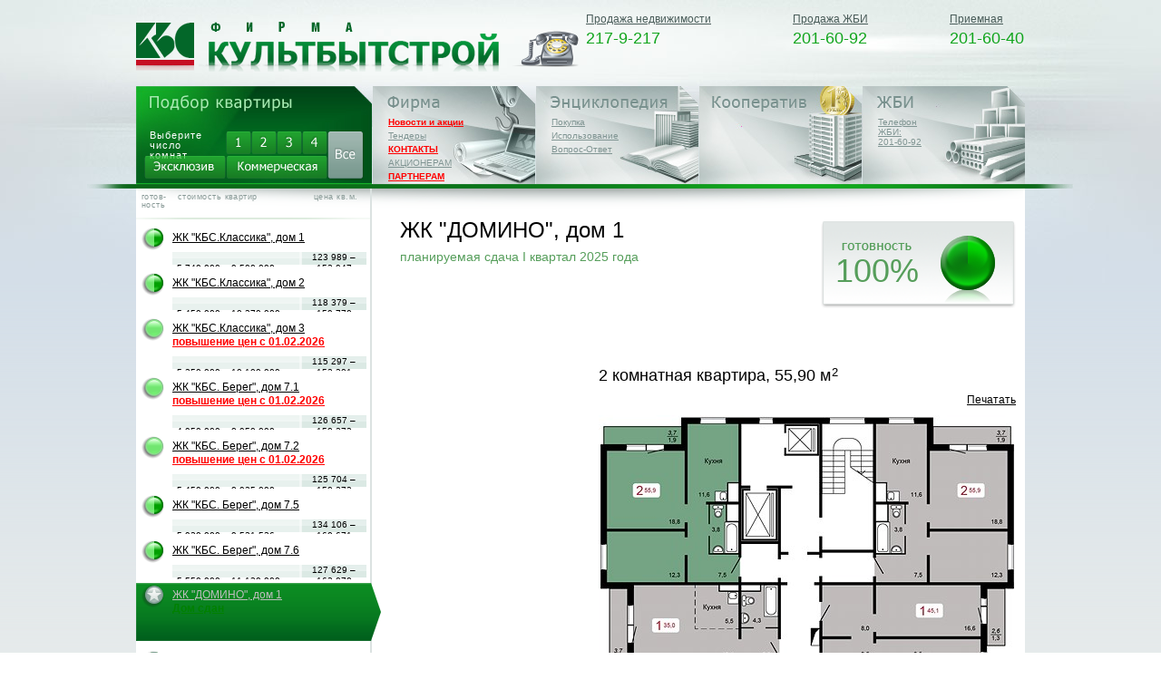

--- FILE ---
content_type: text/html; charset=utf-8
request_url: https://www.firmakbs.ru/krasnoyarsk/domino-str-1/plans/01221705590/
body_size: 24313
content:


<!DOCTYPE html PUBLIC "-//W3C//DTD XHTML 1.0 Transitional//EN" "http://www.w3.org/TR/xhtml1/DTD/xhtml1-transitional.dtd">
<html xmlns="http://www.w3.org/1999/xhtml">
<head>
	<meta http-equiv="Content-Type" content="text/html; charset=utf-8" />
	
	
	<title>2 комнатная квартира, 55,9 кв.м. | Фирма &laquo;Культбытстрой&raquo;</title>

	<link href="/favicon.ico" type="image/x-icon" rel="shortcut icon" />

	<link href="/css/slimbox2.css" rel="stylesheet" type="text/css" />
	<link href="/css/editor.css" rel="stylesheet" type="text/css" />
	<link href="/css/content.css" rel="stylesheet" type="text/css" />
	<link href="/css/inner.css" rel="stylesheet" type="text/css" />
	<!--[if lt IE 9]><link href="/css/ie.css" rel="stylesheet" type="text/css" /><![endif]-->
	<!--[if IE 7]><link href="/css/ie7.css" rel="stylesheet" type="text/css" /><![endif]-->
	<!--[if lt IE 7]><link href="/css/ie6.css" rel="stylesheet" type="text/css" /><![endif]-->

	<script type="text/javascript" src="/js/jquery.min.js"></script>
	<script type="text/javascript" src="/js/jquery-ui.min.js"></script>
	<script type="text/javascript" src="/js/jquery-validate.min.js"></script>
	<script type="text/javascript" src="/js/jquery-blockui.js"></script>
	<script type="text/javascript" src="/js/localization/messages_ru-validate.js"></script>
	<script type="text/javascript" src="/js/slimbox2.js"></script>
	<script type="text/javascript" src="/js/swfobject.js"></script>
	<script type="text/javascript" src="/js/general.js"></script>
	
	<style id="ctl00_cphHead_CssStyle" type="text/css"></style>

</head>

<body>
	<form name="aspnetForm" method="post" action="./default.aspx" id="aspnetForm">
<div>
<input type="hidden" name="__EVENTTARGET" id="__EVENTTARGET" value="" />
<input type="hidden" name="__EVENTARGUMENT" id="__EVENTARGUMENT" value="" />
<input type="hidden" name="_VIEWSTATE" id="_VIEWSTATE" value="381667f9-5902-4502-9363-09222c6b8ed8" />
<input type="hidden" name="__VIEWSTATE" id="__VIEWSTATE" value="" />
</div>

<script type="text/javascript">
//<![CDATA[
var theForm = document.forms['aspnetForm'];
if (!theForm) {
    theForm = document.aspnetForm;
}
function __doPostBack(eventTarget, eventArgument) {
    if (!theForm.onsubmit || (theForm.onsubmit() != false)) {
        theForm.__EVENTTARGET.value = eventTarget;
        theForm.__EVENTARGUMENT.value = eventArgument;
        theForm.submit();
    }
}
//]]>
</script>


<div>

	<input type="hidden" name="__EVENTVALIDATION" id="__EVENTVALIDATION" value="/wEdAAivVXD1oYELeveMr0vHCmYP83gkpeo9k5Q5z5YQDr6AHC66zJCOTMLIAVJBLr9+6qcrtE/WnzceNyuJPHqAyRDy4+W2XhtdV9dQPcsmlWer/EzrMAd8/45W7WYCRysOKoua6YVgQGaPuMBBMl1OC/cGQoIFtf2GFbh1exDPyxmVDLa6X4yH4Ma3XKRtj+pt3VYWo3kHHIA3FBgA/f9qT/DS" />
</div>
		<div id="wrp">
			<div id="header">
				<h1 class="name-alias">Кульбытстрой. Кбс. Красноярск.</h1>
				<a id="logo" href="/"><img alt="Главная" title="Главная" src="/imgs/main/kbs-logo.png" width="400" height="56" /></a>

				<span id="hd3" class="no-print"><img alt="" src="/imgs/main/telephone.png" width="78" height="41" /><a  href="/kbs/contacts/">Продажа недвижимости</a><span class="op-phone">217-9-217<br></span></span>
				<span id="hd3" class="no-print"><a  href="/beton/">Продажа ЖБИ</a><span class="op-phone">201-60-92</span></span>
				<span id="hd3" class="no-print"><a  href="/kbs/contacts/">Приемная</a><span class="op-phone">201-60-40</span></span>	
			</div> <!--header-->
			
			<div id="mainmenu" class="no-print">
				<div id="flatitem" class="act">
					<h4><a href="/"><img alt="Подбор квартиры" src="/imgs/main/hact-flatitem.png" width="158" height="19" /></a></h4>
					<p id="fltxt">Выберите число комнат</p>
					<p id="fltsnms">	
					<a id="ctl00_lbRoomsCount1" href="javascript:__doPostBack(&#39;ctl00$lbRoomsCount1&#39;,&#39;&#39;)"><img src="/imgs/main/flt1-divact.png" id="ctl00_imgRoomsCount1" alt="1" width="32" height="29" /></a>
					<a id="ctl00_lbRoomsCount2" href="javascript:__doPostBack(&#39;ctl00$lbRoomsCount2&#39;,&#39;&#39;)"><img src="/imgs/main/flt2-divact.png" id="ctl00_imgRoomsCount2" alt="2" width="32" height="29" /></a>
					<a id="ctl00_lbRoomsCount3" href="javascript:__doPostBack(&#39;ctl00$lbRoomsCount3&#39;,&#39;&#39;)"><img src="/imgs/main/flt3-divact.png" id="ctl00_imgRoomsCount3" alt="3" width="32" height="29" /></a>
					<a id="ctl00_lbRoomsCount4" href="javascript:__doPostBack(&#39;ctl00$lbRoomsCount4&#39;,&#39;&#39;)"><img src="/imgs/main/flt4-divact.png" id="ctl00_imgRoomsCount4" alt="4" width="32" height="29" /></a>
					</p>
					<p id="fltsexcom">
					<a id="ctl00_lbRoomsCount5" href="javascript:__doPostBack(&#39;ctl00$lbRoomsCount5&#39;,&#39;&#39;)"><img src="/imgs/main/fltex-divact.png" id="ctl00_imgRoomsCount5" alt="Эксклюзив" width="94" height="29" /></a>
					<a id="ctl00_lbRoomsCountOffice" class="flbcom" href="javascript:__doPostBack(&#39;ctl00$lbRoomsCountOffice&#39;,&#39;&#39;)"><img src="/imgs/main/fltcom-divact.png" id="ctl00_imgRoomsCountOffice" class="comimg" alt="Коммерческая" width="115" height="29" /></a>
					</p>
					<p id="fltsall">
					<a id="ctl00_lbRoomsCountAll" href="javascript:__doPostBack(&#39;ctl00$lbRoomsCountAll&#39;,&#39;&#39;)"><img src="/imgs/main/fltall-divact-sel.png" id="ctl00_imgRoomsCountAll" alt="Все" width="43" height="56" /></a>
					</p>
				</div>

				
				
				<div id="firmitem" class="">
					<h4><a href="/kbs/"><img alt="Фирма" src="/imgs/main/h-firmitem.png" width="60" height="18" /></a></h4>
					
					<ul>
						
								<li><a href='/news/'><font color="red"><b>Новости и акции</b></font></a></li>
							
								<li><a href='/kbs/konkyrs/'>Тендеры</a></li>
							
								<li><a href='/kbs/contacts/'><font color="red"><b>КОНТАКТЫ</b></font></a></li>
							
								<li><a href='/kbs/akcioneram-744047/'>АКЦИОНЕРАМ</a></li>
							
								<li><a href='/kbs/partneram-918989/'><font color="red"><b>ПАРТНЕРАМ</b></font></a></li>
							
					</ul>
				</div>
				
				
	
				<div id="enclitem" class="">
					<h4><a href="/docs/"><img alt="Энциклопедия" src="/imgs/main/h-enclitem.png" width="131" height="18" /></a></h4>
					<ul>
						
								<li><a href='/docs/buy/'>Покупка</a></li>
							
								<li><a href='/docs/using/'>Использование</a></li>
							
								<li><a href='/docs/questions/'>Вопрос-Ответ</a></li>
							
					</ul>

					
				</div>
				
				

				<div id="coopitem" class="">		
					<h4><a href="/kbs-dom/"><img alt="Кооператив" src="/imgs/main/h-coopitem.png" width="104" height="18" /></a></h4>
					
					<ul>
						
					</ul>
				</div>
				
				
	
				<div id="zhbitem" class="">
					<h4><a href="/beton/"><img alt="ЖБИ" src="/imgs/main/h-zhbitem.png" width="42" height="18" /></a></h4>
					<ul>
						
								<li><a href='/beton/tel/'>Телефон <br>ЖБИ:<br>201-60-92</b></font></a></li>
							
					</ul>
				</div>
			</div> <!--mainmenu-->
			
			<div id="gbar" class="no-print"></div>
			
			<div id="middle">
				
	

<div id="clwr1">



<div id="flatscol" class="no-print roomscount-1">
	<div id="flclhead">
		<span id="flclready">готов&shy;ность</span>
		<span id="flclroompr">стоимость  квартир</span>
		<span id="flclmetpr">цена кв.м.</span>
	</div>
	
	

	<ul>
		
				

	<li id="1208057-build-string" class="build-string ">
		<div class="hsign">
			<img src="/imgs/main/znak-sm-50.png" width="25" height="25" />
			
		</div>
		<div class="hinf">
			<p><a id="1208057-build-name" href="/krasnoyarsk/kalinina-5-str-1/" class="build-hover"> ЖК "КБС.Классика", дом 1</a></p>
			<p class="flpr">
				<span class="cost">5 740 000 &#150; 9 500 000</span>
				<span class="flpr">123 989 &#150; 153 947</span>
			</p>
		</div>
	</li>


			
				

	<li id="1209901-build-string" class="build-string ">
		<div class="hsign">
			<img src="/imgs/main/znak-sm-50.png" width="25" height="25" />
			
		</div>
		<div class="hinf">
			<p><a id="1209901-build-name" href="/krasnoyarsk/kalinina-5-str-2/" class="build-hover"> ЖК "КБС.Классика", дом 2</a></p>
			<p class="flpr">
				<span class="cost">5 450 000 &#150; 10 370 000</span>
				<span class="flpr">118 379 &#150; 159 770</span>
			</p>
		</div>
	</li>


			
				

	<li id="1328132-build-string" class="build-string ">
		<div class="hsign">
			<img src="/imgs/main/znak-sm-0.png" width="25" height="25" />
			
		</div>
		<div class="hinf">
			<p><a id="1328132-build-name" href="/krasnoyarsk/kalinina-5-str-3/" class="build-hover"> ЖК "КБС.Классика", дом 3<br><font color="red"><b>повышение цен с 01.02.2026</b></font> </a></p>
			<p class="flpr">
				<span class="cost">5 250 000 &#150; 10 100 000</span>
				<span class="flpr">115 297 &#150; 152 381</span>
			</p>
		</div>
	</li>


			
				

	<li id="1334693-build-string" class="build-string ">
		<div class="hsign">
			<img src="/imgs/main/znak-sm-0.png" width="25" height="25" />
			
		</div>
		<div class="hinf">
			<p><a id="1334693-build-name" href="/krasnoyarsk/pribojjnaja-7-str-1/" class="build-hover">ЖК "КБС. Берег", дом 7.1<br><font color="red"><b>повышение цен с 01.02.2026</b></font> </a></p>
			<p class="flpr">
				<span class="cost">4 950 000 &#150; 8 950 000</span>
				<span class="flpr">126 657 &#150; 158 273</span>
			</p>
		</div>
	</li>


			
				

	<li id="1334698-build-string" class="build-string ">
		<div class="hsign">
			<img src="/imgs/main/znak-sm-0.png" width="25" height="25" />
			
		</div>
		<div class="hinf">
			<p><a id="1334698-build-name" href="/krasnoyarsk/pribojjnaja-7-str-2/" class="build-hover">ЖК "КБС. Берег", дом 7.2<br><font color="red"><b>повышение цен с 01.02.2026</b></font> </a></p>
			<p class="flpr">
				<span class="cost">5 450 000 &#150; 8 925 000</span>
				<span class="flpr">125 704 &#150; 158 273</span>
			</p>
		</div>
	</li>


			
				

	<li id="1264164-build-string" class="build-string ">
		<div class="hsign">
			<img src="/imgs/main/znak-sm-50.png" width="25" height="25" />
			
		</div>
		<div class="hinf">
			<p><a id="1264164-build-name" href="/krasnoyarsk/pribojjnaja-7-str-5/" class="build-hover">ЖК "КБС. Берег", дом 7.5 </a></p>
			<p class="flpr">
				<span class="cost">5 930 000 &#150; 9 521 526</span>
				<span class="flpr">134 106 &#150; 160 671</span>
			</p>
		</div>
	</li>


			
				

	<li id="1271810-build-string" class="build-string ">
		<div class="hsign">
			<img src="/imgs/main/znak-sm-50.png" width="25" height="25" />
			
		</div>
		<div class="hinf">
			<p><a id="1271810-build-name" href="/krasnoyarsk/pribojjnaja-7-str-6/" class="build-hover">ЖК "КБС. Берег", дом 7.6</a></p>
			<p class="flpr">
				<span class="cost">5 550 000 &#150; 11 130 000</span>
				<span class="flpr">127 629 &#150; 163 070</span>
			</p>
		</div>
	</li>


			
				


	<li id="997125-build-string" class="build-string disab act">
		<div class="hsign">
			<img src="/imgs/main/znak-sm-inact-100.png" width="25" height="25" />
			
		</div>
		<div class="hinf">
			<p><a id="997125-build-name" href="/krasnoyarsk/domino-str-1/" class="build-hover">ЖК "ДОМИНО", дом 1<br><font color="green"><b>Дом сдан</b></font></a></p>
		</div>
	</li>

			
				


	<li id="997130-build-string" class="build-string disab ">
		<div class="hsign">
			<img src="/imgs/main/znak-sm-inact-100.png" width="25" height="25" />
			
		</div>
		<div class="hinf">
			<p><a id="997130-build-name" href="/krasnoyarsk/domino-str-2/" class="build-hover">ЖК "ДОМИНО", дом 2 <br><font color="green"><b>Дом сдан</b></font></a></p>
		</div>
	</li>

			
				


	<li id="933030-build-string" class="build-string disab ">
		<div class="hsign">
			<img src="/imgs/main/znak-sm-inact-100.png" width="25" height="25" />
			
		</div>
		<div class="hinf">
			<p><a id="933030-build-name" href="/krasnoyarsk/zh/d-4-(stroenie-1)-bereg/" class="build-hover">ЖК "КБС. Берег", дом 4.1<br><font color="green"><b>Дом сдан</b></font></a></p>
		</div>
	</li>

			
				


	<li id="932035-build-string" class="build-string disab ">
		<div class="hsign">
			<img src="/imgs/main/znak-sm-inact-100.png" width="25" height="25" />
			
		</div>
		<div class="hinf">
			<p><a id="932035-build-name" href="/krasnoyarsk/zh/d-4-(stroenie-2)-bereg/" class="build-hover">ЖК "КБС. Берег", дом 4.2<br><font color="green"><b>Дом сдан</b></font></a></p>
		</div>
	</li>

			
				


	<li id="1097335-build-string" class="build-string disab ">
		<div class="hsign">
			<img src="/imgs/main/znak-sm-inact-100.png" width="25" height="25" />
			
		</div>
		<div class="hinf">
			<p><a id="1097335-build-name" href="/krasnoyarsk/zh/d-3-(stroenie-1)-bereg-5/" class="build-hover">ЖК "КБС. Берег", дом 5.1<br><font color="green"><b>Дом сдан</b></font></a></p>
		</div>
	</li>

			
				


	<li id="1097340-build-string" class="build-string disab ">
		<div class="hsign">
			<img src="/imgs/main/znak-sm-inact-100.png" width="25" height="25" />
			
		</div>
		<div class="hinf">
			<p><a id="1097340-build-name" href="/krasnoyarsk/zh/d-3-(stroenie-2)-bereg-5/" class="build-hover">ЖК "КБС. Берег", дом 5.2<br><font color="green"><b>Дом сдан</b></font></a></p>
		</div>
	</li>

			
				


	<li id="1097345-build-string" class="build-string disab ">
		<div class="hsign">
			<img src="/imgs/main/znak-sm-inact-100.png" width="25" height="25" />
			
		</div>
		<div class="hinf">
			<p><a id="1097345-build-name" href="/krasnoyarsk/zh/d-3-(stroenie-3)-bereg-5/" class="build-hover">ЖК "КБС. Берег", дом 5.3<br><font color="green"><b>Дом сдан</b></font></a></p>
		</div>
	</li>

			
				


	<li id="962515-build-string" class="build-string disab ">
		<div class="hsign">
			<img src="/imgs/main/znak-sm-inact-100.png" width="25" height="25" />
			
		</div>
		<div class="hinf">
			<p><a id="962515-build-name" href="/krasnoyarsk/michurinskijj-2-stroenie-1/" class="build-hover">ЖК "Мичурино", дом 2.1<br><font color="green"><b>Дом сдан</b></font></a></p>
		</div>
	</li>

			
				


	<li id="1011325-build-string" class="build-string disab ">
		<div class="hsign">
			<img src="/imgs/main/znak-sm-inact-100.png" width="25" height="25" />
			
		</div>
		<div class="hinf">
			<p><a id="1011325-build-name" href="/krasnoyarsk/michurinskijj-2-str-4/" class="build-hover">ЖК "Мичурино", дом 2.4  <br><font color="green"><b>Дом сдан</b></font></a></p>
		</div>
	</li>

			
				


	<li id="1011773-build-string" class="build-string disab ">
		<div class="hsign">
			<img src="/imgs/main/znak-sm-inact-100.png" width="25" height="25" />
			
		</div>
		<div class="hinf">
			<p><a id="1011773-build-name" href="/krasnoyarsk/michurinskijj-2-str-5/" class="build-hover">ЖК "Мичурино", дом 2.5  <br><font color="green"><b>Дом сдан</b></font></a></p>
		</div>
	</li>

			
				


	<li id="1072606-build-string" class="build-string disab ">
		<div class="hsign">
			<img src="/imgs/main/znak-sm-inact-100.png" width="25" height="25" />
			
		</div>
		<div class="hinf">
			<p><a id="1072606-build-name" href="/krasnoyarsk/michurinskijj-2-str-6/" class="build-hover">ЖК "Мичурино", дом 2.6<br><font color="green"><b>Дом сдан</b></font></a></p>
		</div>
	</li>

			
				


	<li id="1068538-build-string" class="build-string disab ">
		<div class="hsign">
			<img src="/imgs/main/znak-sm-inact-100.png" width="25" height="25" />
			
		</div>
		<div class="hinf">
			<p><a id="1068538-build-name" href="/krasnoyarsk/michurinskijj-2-str-7/" class="build-hover">ЖК "Мичурино", дом 2.7<br><font color="green"><b>Дом сдан</b></font></a></p>
		</div>
	</li>

			
	</ul>

	<div class="price-lbl">Прайс за <span id="ctl01_ctl00_lPriceDate">23 января 2026</span> г.<br />
		Предложений: 704
	</div>

</div> <!--flatscol-->


<div id="content">

	

<div id="househead">
	

	
		<p class="bget">
			
		</p>

		<h2>ЖК "ДОМИНО", дом 1</h2>
		<p class="bget">
			планируемая сдача I квартал 2025 года
		</p>

		
	
	<div id="rdin" class="no-print">
		<p><img alt="готовность" src="/imgs/main/ready.gif" width="77" height="8" /></p><p class="bnum">100%</p>
		<img class="rdimg" alt="" src="/imgs/main/rdiagramm-100.png" width="60" height="74" />
	</div>
</div>
	
	<div class="colwrp">
		

<script type="text/javascript">
	$(document).ready(function() {
		$("#hsfls").accordion({ active: '.act', autoHeight: false });
	});
</script>

<div id="housecol">
	
	
	
	
				
	<div id="hsfeat">
		

		<ul>
			
		</ul>
	</div> 
				
	
				
	
			
</div> 
		
		
		
		<div class="flatinf no-print">

			<h3 class="flat-name">2 комнатная квартира, 55,90 м<sup>2</sup></h3>

			<div class="print-btn-div"><a id="print-btn" href="/krasnoyarsk/domino-str-1/plans/01221705590/print.aspx">Печатать</a></div>

			<div class="viewcont">
				<a href="/media/01221705590-998012.jpg" rel="lightbox" ><img class="plan" alt="План квартиры" src="/media/01221705590-998016.jpg" /></a>
				<a class="vcplus" href="/media/01221705590-998012.jpg" rel="lightbox"><img alt="+" src="/imgs/main/viewplus.png" width="13" height="13" title="Увеличить" /></a>
			</div>
			



			<div class="tcol">
				<div class="flats-list">
					<div class="flat-place-hdr">Квартиры в наличии</div>
					<div class="flpl-list-hdr">
						<span class="flpl-c">№ кв.</span>
						<span class="flpl-c">подъезд</span>
						<span class="flpl-c">этаж</span>
						<span class="flpl-c">за м<sup>2</sup></span>
						<span class="flpl-c flpl-c-price">цена</span>
					</div>

					<ul class="flpl-list">

						
        
					</ul>
				</div>

			</div>
			
			<img class="tcol" alt="План дома" src="/media/ent-1-997863.jpg" />
			
			<div class="cb"></div>

			<div class="print-pdf-div"><iframe id="print-frame"></iframe></div>
		</div> <!-- flatinf -->
		
		<div class="flatinf widthhide">
		
			<h3>2 комнатная квартира, 55,90 м<sup>2</sup></h3>
				
			<div class="colwrp">
				<img class="plan" alt="План квартиры" id="prplfl" src="/media/01221705590-998012.jpg" />
				<img class="tcol" alt="План дома" id="prplhs" src="/media/ent-1-997858.jpg" />
			</div>

			<div class="tcol">
				<div class="flats-list">
					
				</div>
			
			</div>

		</div> <!-- flatinf -->
			
	</div> 
</div>

<div class="cb" class="no-print"></div>
</div> <!--clwr1-->

	
	<!-- Yandex.Metrika counter -->
	<div style="display:none;"><script type="text/javascript">
	(function(w, c) {
	    (w[c] = w[c] || []).push(function() {
	        try {
	            w.yaCounter2956759 = new Ya.Metrika({id:2956759,
	                    clickmap:true,
	                    trackLinks:true,
	                    accurateTrackBounce:true});
	        }
	        catch(e) { }
	
	
	    });
	})(window, 'yandex_metrika_callbacks');
	</script></div>
	<script src="//mc.yandex.ru/metrika/watch.js" type="text/javascript" defer="defer"></script>
	<noscript><div><img src="//mc.yandex.ru/watch/2956759" style="position:absolute; left:-9999px;" alt="" /></div></noscript>
	<!-- /Yandex.Metrika counter -->

	<!-- Google Analytics counter -->

	<script type="text/javascript">
	  var _gaq = _gaq || [];
  	_gaq.push(['_setAccount', 'UA-307107-13']);
	  _gaq.push(['_trackPageview']);

	  (function() {
  	  var ga = document.createElement('script'); ga.type = 'text/javascript'; ga.async = true;
    	ga.src = ('https:' == document.location.protocol ? 'https://ssl' : 'http://www') + '.google-analytics.com/ga.js';
	    var s = document.getElementsByTagName('script')[0]; s.parentNode.insertBefore(ga, s);
  	})();
	</script> 
	<!-- /Google Analytics counter -->

			</div> <!-- middle -->
			<div class="psh no-print"></div>
		</div> <!-- wrp -->
		
		<div id="footer" class="no-print">
			<div id="firmaddr">
				<p>Отделы продаж</p>
				<p>Главный офис&nbsp;&mdash; ул. Мусоргского, 18</p>
			</div>

			<div id="commlinks">
				<p>e-mail: <span id="ctl00_ewOfficeMail"></span></p>
				<p>тел.: (391)&nbsp;217-9-217<br />
					<span class="mr30">(391)&nbsp;201-60-92</span><br />
					<span class="mr30">(391)&nbsp;201-60-40</span>
				</p>
			</div>
			<div id="footerinfo">
				<p>
				Обращаем ваше внимание на то, что вся размещенная информация носит исключительно
				информационный характер и ни при<br> каких условиях не является публичной офертой,
				определяемой положениями ГК РФ, не содержит точного и полного описания<br> и 
				характеристик объекта и может быть изменена. Для получения подробной информации
				о наличии и стоимости объектов,<br> пожалуйста, обращайтесь к специалистам отдела продаж.<br>
				АО &#171;ФИРМА &#171;КУЛЬТБЫТСТРОЙ&#187; все права защищены
				
			</div>
<!--			<div id="cpright">
				<p>АО &#171;ФИРМА &#171;КУЛЬТБЫТСТРОЙ&#187;<br />
					все права защищены<br />
					
				</p>
				<p>Разработка сайта &#151; <a href="http://www.dela.ru/">МГ&#160;&#171;Дела&#187;</a></p>
			</div>
-->
		</div> <!--footer-->
		
		<div id="footer-print" class="no-screen">
			<h3>Отделы продаж</h3>
			<p>Главный офис&nbsp;&mdash; ул. Мусоргского, 18.<br />
				тел.: (391)&nbsp;217-9-217,&nbsp;201-60-92,<br />201-60-40.<br />
				e-mail: <span id="ctl00_ewOfficeMailPrint"></span></p>
		</div>

		<div id="loading-progress"><img src="/imgs/main/loading.gif" alt="loading..." /></div>
	

<script type="text/javascript">
//<![CDATA[
eval(unescape('%72%65%3D%2F%5C%2A%61%74%5C%2A%2F%3B%64%6F%63%75%6D%65%6E%74%2E%67%65%74%45%6C%65%6D%65%6E%74%42%79%49%64%28%27%63%74%6C%30%30%5F%65%77%4F%66%66%69%63%65%4D%61%69%6C%27%29%2E%69%6E%6E%65%72%48%54%4D%4C%20%3D%20%27%3C%61%20%68%72%65%66%3D%22%6D%61%27%2B%27%69%6C%74%6F%3A%27%2B%27%66%69%72%6D%61%6B%62%73%2A%61%74%2A%6D%61%69%6C%2E%72%75%27%2E%72%65%70%6C%61%63%65%28%72%65%2C%20%27%40%27%29%2B%27%22%20%3E%27%2B%27%66%69%72%6D%61%6B%62%73%2A%61%74%2A%6D%61%69%6C%2E%72%75%27%2E%72%65%70%6C%61%63%65%28%72%65%2C%20%27%40%27%29%2B%27%3C%2F%61%3E%27%3B'));eval(unescape('%72%65%3D%2F%5C%2A%61%74%5C%2A%2F%3B%64%6F%63%75%6D%65%6E%74%2E%67%65%74%45%6C%65%6D%65%6E%74%42%79%49%64%28%27%63%74%6C%30%30%5F%65%77%4F%66%66%69%63%65%4D%61%69%6C%50%72%69%6E%74%27%29%2E%69%6E%6E%65%72%48%54%4D%4C%20%3D%20%27%3C%61%20%68%72%65%66%3D%22%6D%61%27%2B%27%69%6C%74%6F%3A%27%2B%27%66%69%72%6D%61%6B%62%73%2A%61%74%2A%6D%61%69%6C%2E%72%75%27%2E%72%65%70%6C%61%63%65%28%72%65%2C%20%27%40%27%29%2B%27%22%20%3E%27%2B%27%66%69%72%6D%61%6B%62%73%2A%61%74%2A%6D%61%69%6C%2E%72%75%27%2E%72%65%70%6C%61%63%65%28%72%65%2C%20%27%40%27%29%2B%27%3C%2F%61%3E%27%3B'));//]]>
</script>
</form>
</body>
</html>

--- FILE ---
content_type: text/css
request_url: https://www.firmakbs.ru/css/editor.css
body_size: 2548
content:
/* дефалтные стили для редактора */

body { font-family:Tahoma,sans-serif; font-size:9.5pt; }
h1, h2, h3 { }
h1 { font-size:16pt; }
h2 { font-size: 13pt; margin-top:20px; margin-bottom:8px; }
h3 { font-size: 12pt; margin-top:18px; margin-bottom:6px; font-weight: bold; }
h4 { font-size: 10pt; margin-top:15px; margin-bottom: 5px; }

img {border:none 0px;}

a:link {text-decoration:underline;}
a:visited {text-decoration:underline;}
a:active {text-decoration:underline;}
a:hover {text-decoration:none;}

a img {border:none;}

p {margin-top:4px; margin-bottom:8px; line-height:1.25em; text-align:left; }
ul, ol {margin-top:2px; margin-bottom:6px; margin-left: 0; text-align:justify; padding-left: 20px;}
li {margin-top: 3px; margin-bottom: 6px;}

i, em {font-weight: bold; font-style: normal;}
b, strong {font-weight: bold; font-style: normal;}
cite {font-family:"Times New Roman", Times, serif; font-size:11pt; letter-spacing:1px;}

.cb {clear:both;}

img.imgAlignLeft  {float:left;  margin-right:16px; margin-top:6px;}
img.imgAlignRight {float:right; margin-left:16px;  margin-top:6px;}
img.imgAlignCenter {margin-left: auto; margin-right: auto; margin-top:12px; margin-bottom:12px;}

div.imgAlignLeft   {float:left;  margin-right:16px; margin-top:6px;  margin-bottom:2px;  text-align:center!important; border:none; font-size:7pt; color:#888888;}
div.imgAlignRight  {float:right; margin-left:16px;  margin-top:6px;  margin-bottom:2px;  text-align:center!important; border:none; font-size:7pt; color:#888888;}
div.imgAlignCenter {margin-left: auto; margin-right: auto; display:block; width:100% !important; margin-top:16px;   margin-bottom:16px; text-align:center; border:none; font-size:7pt; color:#888888;}

div.imgAlignLeft   img.imgAlignLeft    {float:none;  margin:0; margin-bottom:3px;}
div.imgAlignRight  img.imgAlignRight   {float:none;  margin:0; margin-bottom:3px;}
div.imgAlignCenter img.imgAlignCenter  {float:none;  margin:0; margin-bottom:4px;}

li.zip {list-style-image:url('/imgs/main/ico-zip.gif');}
li.rtf {list-style-image:url('/imgs/main/ico-rtf.gif');}
li.xls {list-style-image:url('/imgs/main/ico-xls.gif');}
li.pdf {list-style-image:url('/imgs/main/ico-pdf2.gif');}

.newsSign {text-align:right; font-size:8pt;}
.fontSmall { font-size: 80%; }
.fontBig { font-size: 120%; }
.newsIntro { font-weight: bold; }

/* форум */

.deleted {border:solid 1px #000000; background-color:#e0e0e0; text-decoration: line-through;}
.moderator {color:#008000;}

--- FILE ---
content_type: text/css
request_url: https://www.firmakbs.ru/css/content.css
body_size: 761
content:
a {color:#000;}

.ajax__validatorcallout_popup_table { width: 200px; z-index: 50; }
.ajax__validatorcallout_error_message_cell { color: Black; }
.ajax__validatorcallout { z-index: 100; }
.ajax__validatorcallout_icon_cell, .ajax__validatorcallout_error_message_cell, .ajax__validatorcallout_close_button_cell { background-color: LemonChiffon !important; }
.ajax__calendar_prev, .ajax__calendar_next { z-index: 100; }

.error { color: Red; }


/* цитата */

div.cite { padding:3px 3px 3px 7px;}

div.cite div {margin:2px 2px 2px 0px; padding:3px 3px 3px 5px; border:solid 1px #c0c0c0; font-size:90%; color:#604c02; background-color:#f3f3f3; line-height: normal}

div.cite span.nick {font-weight:bold;}
div.cite span.date {font-size:8pt;}


--- FILE ---
content_type: text/css
request_url: https://www.firmakbs.ru/css/inner.css
body_size: 31571
content:
html, body, div, h1, h2, h3, h4, h5, h6, p {
	border: 0;
	padding: 0;
}

html, body, div {
	margin: 0;
}

table, caption, tr, th, td, tbody, tfoot, thead {
	border: 0;
	font-size: 100%;
	margin: 0;
	outline: 0;
	padding: 0;
}

table {
	border-collapse: collapse;
	border-spacing: 0;
}

a {
	color: #000;
}
a:link, a:visited, a:active {
}
a:hover {
}

img {
	border: none;
}

sup {
font-size:0.7em;
margin-left:0.1em;
vertical-align:top;
}

.colwrp {overflow:hidden;}
.tcol {display:block;float:left;}
.cnln {line-height:200%;}
.nmb {margin-bottom:0 !important}
.mr30 {margin-left:30px;}
.bget {color:#569e5b; font-size:1.2em;}
.smget {color:#098b3b; font-size:0.9em;}
.smgt {color:#738482; font-size:0.8em;}
.fleft { float: left; }
.fright { float: right; }
.cb {clear:both;}
.dgr {font-size:0.8em;vertical-align:text-top;}
.acnt {font-size:1.5em;}
.widthhide {width:1px;height:1px;}
h1.name-alias {	display: none; }
.coopc {color:#e2005a}


html {
overflow-y:scroll;
}

html, body, form, #wrp {
border:0;
color:#000;
height:100%;
width:100%;
}

body {
background-color:#fff;
background-image:url(/imgs/main/basebackg.png);
background-repeat:repeat-x;
font-family: Tahoma, Arial, Sans-Serif;
font-size:0.75em;
position:relative;
}

/*Контейнер для страницы (без подвала)*/
#wrp {
background-image:url(/imgs/main/topbackgr.jpg);
background-position:top center;
background-repeat:no-repeat;
}

form > #wrp {height:auto; min-height:100%;}

/*Основыне блоки*/
#header, #mainmenu, #middle, #footer {
margin:0 auto;
width: 980px;
}

/*Заголовок*/
#header {
height:55px;
overflow:hidden;
padding-top:24px;
}

/*Ссылки в заголовке*/
#header a, #hd3 {
color:#495c59;
display:block;
float:left;
margin:0 0 0 8px;
padding:20px 0 0 70px;
position:relative;
}

#hd3 a {
display: block;
float: none;
margin: 0 0 4px 0;
padding: 0;
}


/*Первая ссылка в заголовке*/
#header a.f {
margin:0 0 0 28px;
}

/*Изображения в ссылках заголовка*/
#header a img, #hd3 img {
left:0;
position:absolute;
top:0;
}

/*Изображение во второй ссылке*/
#header a#hd2 img {
top:4px;
}

/*Третья ссылка*/
#header #hd3 {
padding:0 0 0 82px;
color: #11a51d;
top: -10px;
}

#header #hd3.coopc {color:#e2005a}

/*Изображение в третьей ссылке*/
#header #hd3 img {
left: -2px;
top:20px;
}

#header .op-phone {
  font-size: 1.5em;
}

/*Логотип*/
#header a#logo {
height:56px;
margin:0;
padding:0;
width:406px;
}

/*Главное меню*/
#mainmenu {
color:#809593;
margin:16px auto 0 auto;
overflow:hidden;
}

/*Ссылки в главном меню*/
#mainmenu a {
color:#809593;
}

/*Элементы меню*/
#flatitem, #firmitem, #enclitem, #coopitem, #zhbitem {
background-position:100% 0;
background-repeat:no-repeat;
font-size:0.8em;
float:left;
height:108px;
margin:0 1px 0 0;
width:179px;
}

#mainmenu div.act, #mainmenu div.act a {
color:#fff;
}

#firmitem {background-image:url(/imgs/main/firmitem.jpg)}
#firmitem.act {background-image:url(/imgs/main/firmitemact.jpg)}
#enclitem {background-image:url(/imgs/main/enclitem.jpg)}
#enclitem.act {background-image:url(/imgs/main/enclitemact.jpg)}
#coopitem {background-image:url(/imgs/main/coopitem.jpg)}
#coopitem.act {background-image:url(/imgs/main/coopitemact.jpg)}
#zhbitem {background-image:url(/imgs/main/zhbitem.jpg);margin:0;}
#zhbitem.act {background-image:url(/imgs/main/zhbitemact.jpg);}

/*Заголовки элементов меню*/
#mainmenu h4 {
color:#79918e;
font-size:1.8em;
font-weight:normal;
letter-spacing:1px;
margin:10px 0 0 14px;
}

#mainmenu ul, #mainmenu li  {
list-style:none;
margin:0;
padding:0;
}

/*Список ссылок в меню*/
#mainmenu ul {
margin:6px 0 0 17px;
}

#mainmenu p.ultxt {
margin:6px 0 0 14px;
}

#mainmenu #coopitem.act p.ultxt {
color:#fff;
}

#mainmenu li {
margin:4px 0;
}


/*Блок "Выбрать квартиру"*/
#flatitem {
background-image:url(/imgs/main/flatitem.jpg);
color:#95d19f;
position:relative;
width:260px;
}

#flatitem.act {
background-image:url(/imgs/main/flatitemact.jpg);
}

#flatitem h4 {
color:#95D19F;
padding:0;
}

#flatitem a {
color:#95d19f;
text-decoration:none;
}

/*Текст "выберите"*/
#fltxt {
color:#809693;
font-size:1.1em;
height:29px;
left:15px;
line-height:1.1em;
letter-spacing:1px;
position:absolute;
top:45px;
width:80px;
}

#flatitem.act #fltxt {
color:#fff;
}

/*контейнер для кнопок 1-2-3-4*/
#fltsnms {
left:97px;
position:absolute;
top:45px;
width:116px;
}

/*Кнопка 1-2-3-4*/
#fltsnms a, #fltsnms .selector-active {
height:29px;
margin:0 -7px 0 0;
padding:0;
display:inline-block;
width:32px;
}

/*Кнопки коммерческая эксклюзив*/
#fltsexcom {
left:7px;
position:absolute;
top:72px;
width:224px;
}

#fltsexcom .comimg {margin-left:-6px;}

/*Конпка "все"*/
#fltsall {
left:209px;
position:absolute;
top:45px;
width:43px;
}

#gbar {
background-image:url(/imgs/main/menubarstripe.png);
background-position:center bottom;
background-repeat:no-repeat;
font-size:0;
height:5px;
margin:0 auto 0 auto;
min-width:976px;
width:100%;
}

.koop #gbar {background-image:url(/imgs/main/menubarstripe-red.png);}

/*Средний контейнер*/
#middle {
background-color:#fff;
background-image:url(/imgs/main/menubarshadow.png);
background-position:top center;
background-repeat:no-repeat;
padding:0 0 10px 0;
position:relative;
z-index:2;
}

.psh {
padding-bottom:84px;
}

#clwr1 {
background-image:url(/imgs/main/border.gif);
background-position:258px;
background-repeat:repeat-y;
}

/*Спсисок квартир*/
#flatscol {
float:left;
width:260px;
}

/*заголовок списка квартир*/
#flclhead {
background-image:url(/imgs/main/flcheadbrd.png);
background-position:0 32px;
background-repeat:no-repeat;
font-size:0.75em;
height:34px;
letter-spacing:0.05em;
line-height:1.1em;
margin:0 0 6px 0;
overflow:hidden;
}

/*ссылки в заголовке списка квартир*/
#flclhead span {
color:#899a97;
display:block;
float:left;
height:30px;
text-decoration:none;
}

/*Ссылка "готовые"*/
span#flclready {
padding:5px 0 0 6px;
width:40px;
}

/*Ссылка "цена квартир"*/
span#flclroompr {
padding:5px 0 0 0;
text-align:left;
width:142px;
}

/*Ссылка "цена кв.м"*/
span#flclmetpr {
padding:5px 0 0 8px;
width:62px;
}

/*список домов*/
#flatscol ul, #flatscol li {
list-style:none;
margin:0;
padding:0;
}

/*элементы списка домов*/
#flatscol li {
margin:0 0 4px 0;
overflow:hidden;
padding:3px 0 2px 6px;
width:254px;
}

#flatscol li.no-flats {
  background-image: url("/imgs/main/flcheadbrd.png");
  background-position: center top;
  background-repeat: no-repeat;
  color:#BEBEBE;
  font-size: 0.9em; 
  margin: 32px 0 6px 0;
  padding-left: 10px;
  padding-top:12px;
  text-align: left;
}

#flatscol li div {
float:left;
}

/*значок готвности*/
#flatscol li div.hsign img {
display:block;
}

/*дополнительный значок ("к")*/
img.sblimg {
margin:1px 0 0 1px;
}

/*информация о доме в списке*/
#flatscol li div.hinf {
line-height:1.3em;
margin:0 0 0 9px;
width:214px;
}

#flatscol li div.hinf p {text-align:left;}

/*цена квартиры и цена кв.м*/
#flatscol li p.flpr {
background-image:url(/imgs/main/spline.png);
background-repeat:no-repeat;
height:14px;
line-height:100%;
margin:4px 0 0 0;
width:214px;
}

#flatscol.roomscount1  li p.flpr{
background-image:url(/imgs/main/spline1.png);
}
#flatscol.roomscount2 li p.flpr {
background-image:url(/imgs/main/spline2.png);
}
#flatscol.roomscount3 li p.flpr {
background-image:url(/imgs/main/spline3.png);
}
#flatscol.roomscount4 li p.flpr {
background-image:url(/imgs/main/spline4.png);
}

/*цена квартиры*/
#flatscol li span {
display:inline-block;
font-size:0.8em;
height:14px;
padding:0 0 0 5px;
width:135px;
}

/*цена кв.м*/
#flatscol li span.flpr {
padding:0;
text-align:center;
width:70px;
}

/*Выбранный дом*/
#flatscol li.act {
background-image:url(/imgs/main/crnthouse.png);
background-repeat:no-repeat;
height:64px;
padding-top:2px;
width:270px;
}

#flatscol li.act a {color:#fff;}

#flatscol li.act span {color:#71e670;}

/*цены для выбранного дома*/
#flatscol li.act p.flpr {
background:none;
color:#c9e0cb;
margin:4px 0 0 0;
}

/*Некативный дом*/
#flatscol li.disab a {color:#bebebe;}

/*Отметка прайса*/
.price-lbl {
background-image:url(/imgs/main/flcheadbrd.png);
background-position:top center;
background-repeat:no-repeat;
color:#bebebe;
font-size:0.9em;
margin-bottom:8px;
margin-top:16px;
padding-top:8px;
position:relative;
text-align:center;
z-index:-1;
}

/*Основной блок инофрмации*/
#content {
float:right;
margin:0 0 0 0;
width:706px;
}

/*Переключатель городов*/
#cities {
background-image:url(/imgs/main/citiesbrd.png);
background-position:center bottom;
background-repeat:no-repeat;
height:34px;
position:relative;
width:100%;
z-index:10;
}

#cities ul, #cities li {
list-style:none;
margin:0;
padding:0;
}

#cities ul {
bottom:2px;
left:19px;
overflow:hidden;
position:absolute;
}

/*Вкладка города*/
#cities li {
background-image:url(/imgs/main/city.png);
background-position:top left;
background-repeat:no-repeat;
display:block;
float:left;
font-size:1em;
height:19px;
margin:0 0 0 2px;
padding:5px 0 0 0;
text-align:center;
width:118px;
}

#cities li a {color:#8d9f9d;}
#cities li span {color:#fff;}

/*Текущий город*/
#cities li.act {
background-image:url(/imgs/main/citycrnt.png);
font-size:1.2em;
font-weight:bold;
height:21px;
padding:3px 4px 0 0;
width:123px;
}

/*Переключатель вида карты*/
#mapswitch {
	left:21px;
	position:absolute;
	top:4px;
	z-index: 10;
}

/*кнопка переключения вида*/
#mapswitch a {
background-image:url(/imgs/main/mpswgray.gif);
background-position:top left;
background-repeat:no-repeat;
color:#657e7b;
display:block;
font-size:0.8em;
height:14px;
margin:6px 0 0 0;
padding:1px 0 0 10px;
text-decoration:none;
width:118px;
}

#mapswitch a.act {
background-image:url(/imgs/main/mpswred.gif);
color:#fff;
}

/* Карта */
#map {
margin:2px 0 0 0;
padding:0;
position:relative;
z-index: 20;
}

#map-scheme {
z-index: 0;
}

img.greendot {margin-left: 8px; margin-top: 8px;}

/*Легенда карты*/
.maplegend {
border-bottom:1px solid #b4dbc8;
border-top:1px solid #b4dbc8;
color:#9b9b9b;
font-size:0.9em;
margin:8px 0 0 0;
padding:8px 0 6px 17px;
width:683px;
}


/*map legend header*/
.mpl-hdr {margin:4px 0 10px 0}

.maplegend .tcol {
  margin:0 0 10px 0;
  width:341px;
}

.maplegend img, .maplegend p {
display:block;
float:left;
margin:0 0 8px 0;
}

.maplegend img {
margin-right:12px;
}


.maplegend .sblimg {
margin:8px 0 0 0;
}

.maplegend p {
width:321px;
height:25px;
}

.maplegend img.mlg-greendot {
margin-left: 8px; 
margin-top: 6px;
}

/*Новости*/
.news-hdr {
border-bottom:1px solid #e0efe6;
color:#067620;
font-size:1.2em;
font-weight:bold;
margin-top:18px;
padding-bottom:6px;
padding-left:17px;
text-transform:uppercase;
width:683px;
}

#news-sect, #news-sect li {
list-style:none;
margin:0;
padding:0;
}

#news-sect {
overflow:hidden;
}

#news-sect li {
float:left;
margin-left:17px;
width:120px;
}

#news-sect li p {
margin:0;
text-align:left;
}

#news-sect .date {
color:#495c59;
font-size:0.85em;
font-style:italic;
margin-bottom:4px;
margin-top:8px;
}

#news-sect .nws {
color:#9b9b9b;
font-size:0.9em;
margin-top:4px;
}

/*Заголовок с названием дома*/
#househead {
margin:32px 0 58px 0;
height:106px;
position:relative;
width:100%;
}

#househead h2 {
font-size:2em;
font-weight:normal;
line-height:1.2em;
margin: 0 0 0 17px;
width:62%;
}

#househead p {
margin:6px 0 0 17px;
}

/*Индикатор готовности*/
#rdin {
background-image:url(/imgs/main/rdin.png);
background-repeat:no-repeat;
height:96px;
position:absolute;
right:10px;
top:4px;
width:215px;
}

/*"% готовности"*/
#rdin p {
color:#569e5b;
font-size:1.4em;
margin:24px 0 0 16px;
text-align:center;
width:90px;
}

/*число "% готовности"*/
#rdin p.bnum {
font-size:3em;
margin:0 0 0 16px;
}

/*"диаграмма готовности"*/
#rdin .rdimg {
position:absolute;
right:23px;
top:16px;
}

/*Колонка-меню для дома*/
#housecol {
float:left;
width:218px;
}

/*Колонка с информацией о доме*/
#houseinf {
float:right;
width:488px;
}

/*Панель квартир дома*/
#hsfls {
background-image:url(/imgs/main/hsfls-bkgr.png);
background-repeat:repeat-y;
width:204px;
}

/*Заголовки списка*/
#hsfls p {
background-image:url(/imgs/main/hsflatsitem.png);
background-repeat:no-repeat;
color:#869997;
cursor: pointer; 
cursor: hand;
font-size:1.16em;
height:25px;
line-height:1.7em;
margin:1px 0 0 0;
padding:0 0 0 15px;
position:relative;
width:189px;
z-index:3;
}

/*Выбранный заголовок*/
#hsfls p.act {
background-color:#e9ecec;
background-image:url(/imgs/main/selhsflatsitem.png);
background-repeat:no-repeat;
color:#fff;
}

/*заголовок раскрытой квартиры (серый со стрелкой вправо)*/
#hsfls div.crnt {
background-color:#e9ecec;
background-image:url(/imgs/main/crnthsflatsitem.png);
height:auto;
}

/*Заголовок параметров квартир*/
.fls-ops {
border-bottom:1px solid #ced1d0;
color:#8c9d9c;
font-size:0.85em;
margin:0 auto;
margin-top:2px;
text-align:right;
width:96%;
}

.fls-ops span {
display:inline-block;
padding-bottom:2px;
padding-right:2px;
width:44px;
}

.fls-ops .brd {
border-left:1px solid #ced1d0;
border-right:1px solid #ced1d0;
margin:0 0 0 2px;
padding:0 3px 2px 3px;
text-align:center;
width:84px;
}

/*Список квартир*/
.hsc-flats-hdr {
color:#8C9D9C;
font-size:1.2em;
line-height:100%;
margin:-2px 0 10px 3px;
}

#hsfls ul, #hsfls li {
color:#000;
font-size:0.9em;
list-style:none;
margin:0;
}

#hsfls ul {
padding:0 0 3px 0;
}

#hsfls li {
border-bottom:1px dotted #a6b4b2;
display:block;
margin:8px 0 8px 6px;
line-height:normal;
padding:0 2px 0 0;
position:relative;
text-align:right;
width:186px;
}

#hsfls li a {
background-image:url(/imgs/main/blank.gif);
display:block;
height:100%;
left:0;
padding:4px 0 0 0;
position:absolute;
text-decoration:none;
top:-4px;
width:100%;
}

#hsfls li a:hover {
border:1px dotted #000;
border-bottom:none;
background-color:#59af61;
opacity:0.2;filter:progid:DXImageTransform.Microsoft.Alpha(opacity=20);
}

#hsfls li.act a:hover {
border:0;
background-color:transparent;
}

#hsfls li span {
display:inline-block;
padding-bottom:2px;
}

#hsfls li span.dgr, #hsfls li span.qms {
color:#8b9d9c;
display:inline;
padding:0;
width:auto;
}

#hsfls li.act span.qms, #hsfls li.act span.dgr {color:#fff}

/*Кв. метры*/
#hsfls li .qm {
font-size:1.1em;
width:48px;
}

#hsfls li .qm .link {
	text-decoration: underline;
}

#hsfls li.act .qm .link {
	text-decoration: none;
}

/*м2*/
#hsfls li span.qms {font-size:0.9em;}

/*Цена*/
#hsfls li .prc {
color:#287937;
text-align:center;
width:119px;
}

/*квартир*/
#hsfls li .nfl {
width:12px
}

.flt-pht-ic {
margin: 0 0 0 3px;
vertical-align:middle;
}

#hsfls li.act {
border:none;
background-image:url(/imgs/main/selfalt.png);
background-repeat:no-repeat;
color:#fff;
height:19px;
margin:8px 0 8px 0;
padding:4px 22px 0 8px;
width:186px;
}

#hsfls li.act .prc {color:#fff;}

.btmb {
background-image:url(/imgs/main/hsfls-btmb.png);
background-repeat:no-repeat;
background-position:top;
height:4px;
position:relative;
top:-4px;
width:204px;
}

/*Значки параметров дома*/
#hsfeat {
margin:16px 0 0 0;
}

#hsfeat ul, #hsfeat li {
list-style:none;
margin:0;
padding:0;
}

#hsfeat ul {
overflow:hidden;
}

#hsfeat li {
float:left;
height:62px;
margin:6px 7px 6px 0;
width:62px;
}

/*Кредитная информация по дому*/
#hscred
{
	width: 205px;
	background-image: url('/imgs/main/hscred-bg-fill.png'); 
	background-repeat: repeat-y;
	background-position: center;
	position: relative;
	margin-top: 16px;
}

#hscred .content
{
	padding: 6px 0px;
	z-index: 1;
	position: relative;
	top: 0;
	min-height: 150px;
}

#hscred .bg-top
{
	position: absolute;
	z-index: 0;
	top: 0;
}

#hscred .bg-bottom
{
	position: absolute;
	z-index: 0;
	bottom: 0;
}

/*Текст о кредитной организации*/
#hscred p {
font-size:0.9em;
line-height:1.4em;
margin:4px 0 8px 14px;
}

/*Текст типа кредитной организации*/
#hscred p.hscred-h {
color:#758885;
line-height:1em;
margin:12px 0 0 14px;
}

/*Ссылка на кредитную организацию*/
#hscred p a {
font-size:1.1em;
}

/*Колонка новстей*/
#hsnews {
margin:16px 0 0 0;
width:94%;
}

/*Заголовок "новости"*/
#hsnews h3 {
font-size:1.3em;
font-weight:bold;
margin:0 0 12px 0;
}

/*Текст новости*/
#hsnews p {
color:#9b9b9b;
font-size:0.9em;
}

#hsnews p a {
	color:#9b9b9b;
}

/*Дата новости*/
#hsnews p.smget {
color:#098b3b;
margin:12px 0 4px 0;
}

/*Информация о доме*/
#houseinf p {
clear:both;
line-height:1.5em;
margin:10px 0;
padding:0 8px 0 8px;
}

/*Схемы расположения*/
#houseinf .tcol {
border:1px solid #dbe0df;
}

/*"Первая колонка"*/
#houseinf .f {margin:0 12px 0 0;}

/*Вид дома*/
#houseview {
background-image:url(/imgs/main/hsviewcover.png);
background-repeat:no-repeat;
height:337px;
padding:8px 0 0 0;
text-align:center;
width:480px;
}

/*Блок с "видом"*/
.viewcont {
text-align:center;
position:relative;
}

/*"Вид из окна"*/
#winview {
background-image:url(/imgs/main/winviewcover.png);
background-repeat:no-repeat;
height:170px;
padding:8px 0 0 0;
width:480px;
}

#winview p {padding:0;}

/*Подписи к "видам"*/
#houseinf .viewcont p {
bottom:12px;
color:#98a6a4;
font-size:0.9em;
font-weight:bold;
left:13px;
line-height:normal;
margin:0;
position:absolute;
}

/*Кнопка "+" в "виде"*/
#houseinf .viewcont .vcplus {
	bottom:12px;
	right:12px;
	position:absolute;
}

/*Фото стройки, ход строительства*/
#constview {
margin:16px 0 0 0;
left:-3px;
position:relative;
overflow:hidden;
}

/*Вид стройки*/
#constview div.viewcont {
background-image:url(/imgs/main/constviewcover.png);
background-repeat:no-repeat;
height:201px;
margin:0 0 0 2px;
padding:8px 0 0 0;
position:relative;
width:251px;
}

/*Текст к виду стройки*/
#constview .tcol {
border:none;
color:#9b9b9b;
margin-left:12px;
width:208px;
}

/*Заголовок "ход строительства"*/
#constview .tcol h3 {
color:#000;
font-size:1.3em;
font-weight:bold;
margin-top: 0;
}

/*тект "хода строительства"*/
#constview .tcol p {
font-size:0.9em;
line-height:1.5em;
margin:8px 0 0 0;
padding:0;
}

/*Форма обратной связи*/
#commform {
background-image:url(/imgs/main/callback.png);
background-position:top left;
background-repeat:no-repeat;
clear:both;
color:#90a09d;
height:197px;
margin:16px 0 0 0;
overflow:hidden;
width:697px;
}

#commform .tcol {
padding:8px 0 0 0;
width:474px;
}

#commform .f {
width:212px;
}

/*текст сообщения*/
#commform .message {
border:1px solid #dde2e1;
color:#90a09d;
display:block;
margin:2px 0 0 6px;
height:172px;
overflow-y:scroll;
width:464px;
}

/*Заголовок формы*/
#commform .tcol h4, .subscribe-form h4 {
font-size:1.1em;
font-weight:bold;
line-height:1em;
margin:7px 0 0 19px;
text-align: left;
}

/*надпись "ваш e-mail"*/
#commform label {
display:inline-block;
margin:10px 24px 5px 19px;
position:relative;
}

/*кнопка "отправить"*/
#commform .commsubm {
margin:15px 2px 0 19px;
}


/*поле для "e-mail"*/
#commform .input {
border:1px solid #dde2e1;
color:#90a09d;
display:inline-block;
height:22px;
margin:0 0 0 19px;
vertical-align:middle;
width:186px;
}

/*Форма подписки*/
.subscribe-form {
background-image:url(/imgs/main/subscribe.png);
background-position:top left;
background-repeat:no-repeat;
color:#90a09d;
height:48px;
margin:16px 0 0 0;
position:relative;
width:697px;
z-index:0;
}

.subscribe-form h4 {
left:19px;
margin:7px 0 0 0;
position:absolute;
top:10px;
}

.subscribe-form input {
margin:0;
padding:0;
}

.subscribe-form sup {
left:417px;
position:absolute;
top:10px;
}

.subscribe-form label.field-title {
left:112px;
position:absolute;
top:12px;
z-index:2;
}

.subscribe-form label.field-title span {
left:134px;
position:absolute;
top:-3px;
}

.subscribe-form .email {
border:1px solid #dde2e1;
color:#90a09d;
height:22px;
left:218px;
position:absolute;
top:10px;
width:190px;
}

.subscribe-form .subscrsubm {
left:429px;
position:absolute;
top:8px;
}

/*Инормация о квартире*/
.flatinf {
float:right;
margin:0;
padding:0;
overflow:hidden;
position:relative;
width:470px;
}

.flatinf img {display:block;}

.flatinf img.plan {
	padding-right: 5px;
}

/*Кнопка "+" в "виде"*/
.flatinf .viewcont .vcplus {
	bottom:0px;
	right:10px;
	position:absolute;
}

.flatinf .tech-plan {
	text-align: right;
	font-size: 0.8em;
	padding-right: 10px;
	color: #9B9B9B;
}

.flatinf .tech-plan a { color: #9B9B9B; }

.flatinf div.tcol {
width:330px;
}

.flatinf img.tcol {
margin-top: 38px;
margin-right: 10px;
}

/*Название квартиры*/
.flat-name, .flatinf h3 {
font-size:1.5em;
font-weight:normal;
margin:0 0 0.5em 0;
}

.flatinf p {
line-height:1.8em;
}

/*цена квартиры*/
.flatinf .flpr
{
	font-weight: normal;
	color:#048435;
	font-size:2.5em;
	line-height:1em;
	margin:0 0 14px 0;
}

/*надпись "рублей"*/
.flatinf .flpr span {
font-size:0.6em;
}

/*Этапы на пути к квартире*/
.copstep {
background-color:#fff;
background-image:url(/imgs/main/co-step-t.png);
background-position:0 0;
background-repeat:no-repeat;
margin-bottom:7px;
padding-top:3px;
width:825px;
}

.copstep div {
background-image:url(/imgs/main/co-step-b.png);
background-position:0 100%;
background-repeat:no-repeat;
padding-bottom:6px;
width:100%;
}

.copstep div div {
background-image:url(/imgs/main/co-step-c.png);
background-position:0 0;
background-repeat:no-repeat;
padding:8px 0;
}

.copstep div div span {
display:inline-block;
font-size:1.5em;
padding-top:8px;
width:85%;
}

.copstep div div span.num {
color:#c80040;
font-size:4em;
margin-left:5%;
padding:0;
width:8%;
}

/*Расположение квартиры*/
.flat-place-hdr {
  color:#048435;
  font-size: 1.4em;
  margin: 32px 0 9px 0.4em;
}

.flpl-list-hdr {
  color:#7c8f8c;
  margin:0 0 10px 0;
}

.flpl-list {
  margin:0;
  padding:0;
}

.flpl-list li {
  border-bottom:1px dotted #b2bebd;
  list-style:none;
  margin:0 0 8px 0;
  padding:4px 0;
  width: 25em;
  white-space: nowrap;
}

a.flpl-lnk, a.flpl-lnk-act {
  background-color:#fff;
  display:block;
  text-decoration:none;
	cursor: text;
}

a.flpl-lnk:hover, a.flpl-lnk-act {
  background-color:#e5f0e4;
}

.flpl-c {
  display:inline-block;
  text-align:center;
  width:4.1em;
}

.flpl-c-price 
{
	width: 4.5em;
	margin-left: 0.5em;
	font-size: 1.3em;
}

/*News page*/

.np-list {
  list-style: none;
  margin: 28px 0 0 0;
  padding: 0;
}

.np-list li {
  list-style: none;
  margin: 0 0 28px 0;
  padding: 0;
}

.np-list p {
  font-size: 1.2em;
  margin: 0 0 24px 0;
}

.np-list p.date {
  font-size: 0.9em;
  line-height:0;
  margin: 0 0 8px 0;
}

.np-arch-bl {
  margin:0 0 8px 0;
}

/*end News page*/

/*Подвал*/
#footer {
border-top:1px solid #dce2e0;
clear:both;
color:#7f9d9a;
font-size:0.9em;
height:80px;
margin-top:-80px;
position: relative;
z-index:1;
}

#footer a {
color:#048705;
}

#footer p {
line-height:1.6em;
}

#firmaddr, #commlinks, #cpright, #footerinfo{
position:absolute;
top:6px;
}

#firmaddr {
left:10px;
}

#commlinks {
left:210px;
}

#cpright {
right:15px;
}

#footerinfo {
right:0px;
}

#content.map-content {
width:716px;
position:relative;
z-index:0;
}

.build-map-block {
	position: absolute; 
	z-index: 20;
}

.build-anounce {
	display: none;
	position: absolute; 
	left: 0; 
	top: 0;
	border: solid 1px #d7d9d8;
	padding: 10px;
	background-color:White;
	width: 230px;
	z-index: 10;
}

.build-anounce h4 {margin: 0 0 8px 0;}
.build-anounce img { margin: 0; display:block;}

.build-anounce .price-title, .build-anounce .addr-title
{ 
	text-align: right;
	font-size: 0.8em;
}

.build-anounce .addr-title
{
	margin-top: 8px;
}

.build-anounce .complite-time
{
	margin-bottom: 5px;
}

.build-anounce .cost, .build-anounce .flpr
{
	margin-left: 0px;
}

.build-mark {
	position: absolute; 
	left: 5px; 
	top: 5px;
}

.build-mark img {
	display:block;
}

#flatscol li.active {
	background-color: #cce4d0;
	/*background-image: url(/imgs/main/crnthouse-soft.png);*/
	/*background-repeat: repeat-x;*/
}

/* ############################################## */

.flatscol ul { 
	color: #cccccc; 
}

.flatscol ul .active {
	background-color: Red;
}

.required-field-mark {
	color: Red;
}

label.field-title {
	position: relative;
	display: inline-block;
	width: 100px;
	text-align: right;
	vertical-align: top;
	padding-right: 10px;
	padding-top: 2px;
}
/*сообщение об ошибке в поле*/
span.validate-error {
	position: absolute;
	right:-160px;
	top:10px;
	font-size:0.8em;
	color: #f00;
	font-style: italic;
	width:160px;
}

.selector-active {}

.content-text { width: 800px; margin-right: auto; margin-left: auto; padding-top: 2px; color:#576763; }

.content-text a {color:#576763;}

.content-text p { margin-bottom: 1em; text-align: justify; line-height:1.5em; }

.content-text h1 {font-size: 2em; letter-spacing:1px; margin:16px 0; text-transform:uppercase;}

.content-text h2 { font-size: 1.5em; font-weight: normal; margin-top: 15px; margin-bottom: 5px; }

.content-text h3 { font-size: 1.2em; font-weight: bold; }

.galery-list 
{
	margin: 0;
	padding: 0;
	list-style: none;
	margin-left: auto;
	margin-right: auto;
	width: 890px;
}

.galery-list li 
{
	display: block;
	float: left;
	margin: 10px;
	padding: 2px;
	border: solid 1px #d7d9d8;
	position: relative;
}

.galery-list li .date
{
	position: absolute;
	right: 2px;
	bottom: 2px;
	color: #c7c9c8;
	background-color:#fff;
	padding:0 0 0 4px;
}

.docs-list li
{
	margin-bottom: 10px;
}

.docs-list li .description
{
	font-size: 0.9em;
	margin-top: 3px;
}

.hierarchy-navigator 
{
	margin: 0;
	padding: 10px;
}

.print-pdf-div 
{
	position: absolute; 
	right: 0; 
	bottom: 0; 
	width: 1px; 
	height: 1px; 
	overflow: hidden; 
	border: none;
}
				
.print-btn-div
{
	text-align: right; 
	padding-right: 10px; 
	margin-bottom: 10px;
}
				
#print-frame
{
	border: none;
} 

#loading-progress
{
	display: none;
}

.navigator
{
	margin: 16px 0;
}

.navigator h1
{
  display: inline;
  margin: 0;
}

.navigator h2
{
  display: inline;
  font-size: 1.4em;
  font-weight: normal;
  margin: 0;
}

.navigator .separator
{
  color: #ce242b;
  font-size: 1.4em;
}

ul.good-list
{
	list-style-type: none;
	margin-top: 20px;
	margin: 0;
	padding: 0;
}

ul.good-list li
{
	font-size: 1.3em;
	margin-bottom: 1.2em;
}

ul.good-list li.item .base-info
{
	position: relative;
	width: 80%;
	border-bottom: 1px solid #cccccc;
	margin-bottom: 2px;
}

ul.good-list li.item .title
{
	font-size: 1.1em;
}

ul.good-list li.item .detail-link
{
	position: relative;
	top: 1px;
	left: 5px;
}

ul.good-list li.item .price
{
	font-size: 1.2em;
	font-weight: bold;
	position: absolute;
	right: 0;
	top: -1px;
}

ul.good-list li.item .description
{
	font-size: 0.8em;
	color: #999999;
}

@media screen
{
	.no-screen {display: none !important;}
}

@media print
{
	
	body, #wrp, #hscred, #clwr1, #middle, #housecol, #winview, #constview div.viewcont
	{
		background: none;
		background-color:Transparent;
		}
	
	a {color:#000;}
  
  .widthhide {width:auto;height:auto}	
	
	#header, #mainmenu, #middle, #footer {
		margin:0 !important;
		width: auto !important;
	}
	
	#header { height: auto; padding: 0 !important; position:absolute; top:0; left:0; }
	
	#content, #houseinf, .flatinf, .flatinf div.tcol, #housecol, .content-text {
		float:none !important;
		margin:0 !important;
		overflow:visible;
		padding:0 !important;
		width:auto !important;
	}
	
	#housecol {
	  padding:0 !important;
		margin:0 !important;
		position:absolute;
		top:4.5cm;
		left:0;
	}
	
	#middle {
		background-color:#fff;
		background: none;
		padding:0 0 0.5cm 0 !important;
		position:relative;
	}
	
	#hscred {position:absolute;top:0;right:-8cm;}
	
	#househead { margin:0 !important; padding:0 !important; height: auto; position:absolute; top:2cm; left:0;}
	
	#househead h2, #househead p { margin: 0 !important; }
	
	#footer-print 
	{
		position: absolute;
		top: 0;
		right: 0.5cm;
		font-weight: normal;
		font-size:14pt;
		line-height:12pt;
		margin:0;
		width:auto;
	}
	
	#footer-print h3
	{
		font-weight: normal;
		font-size:16pt;
	}

	#footer-print p {
		font-size:10pt;
	}
	
	.map-content, .content-text {position:absolute;top:3cm;left:0;}
	
	.flatinf, #houseinf {position:absolute;top:8.2cm;left:0; text-align:left;}
	
	.flatinf .plan { width: 15cm; float: left; }
	.flatinf .tcol { width: 3cm; float: left; margin-left: 0.5cm; }
	
	.flat-name, .flatinf h3 { margin: 0; margin-bottom: 0.5cm; }
	
	.flatinf img.build-info { float: left; margin-right: 0.5cm; }
	
	#houseinf .viewcont .vcplus {display:none;}
  .no-print {display: none !important;}
}

--- FILE ---
content_type: application/javascript
request_url: https://www.firmakbs.ru/js/general.js
body_size: 2599
content:
function Trim(str)
{
	var trim = /^\s*(\S.+\S)\s*$/;
	str = str.replace(trim, "$1");
	return str;
}

function addPlayListeners(objId) {
	player = document.getElementById(objId);
	if ((player) && (player.addModelListener)) { 
		player.addControllerListener("ITEM", "playListener");
	} else {
		setTimeout("addPlayListeners('" + objId + "')", 100);
	}
}

function playListener(obj) {
	try {
		var player = document.getElementById(obj.id);
		var item = player.getPlaylist()[obj.index];
		pageTracker._trackPageview(item.file);
	} catch(e) {};
}

function BeginRequestHandler(sender, args)
{
	tRequestModalDivTimerID = setTimeout('ActivateRequestModalDiv(true)', 2000);
}

function EndRequestHandler(sender, args)
{
	if (tRequestModalDivTimerID)
		clearInterval(tRequestModalDivTimerID);
	tRequestModalDivTimerID = null;
	ActivateRequestModalDiv(false);
}

function ActivateRequestModalDiv(visible)
{
	if (visible)
	{
		$get('modal_img').style.display="";
		$get('modal_div').style.display="";
	}
	else
	{
		$get('modal_img').style.display="none";
		$get('modal_div').style.display="none";
	}
}

var tRequestModalDivTimerID = null;

function fnInsertPlayer(instanceName, url, width, height)
{
	if ($("div#" + instanceName).length == 0)
		document.write('<div id="' + instanceName + '" class="flvplayer" style="text-align: left;"><p><a href="http://www.adobe.com/go/getflashplayer"><img src="http://www.adobe.com/images/shared/download_buttons/get_flash_player.gif" alt="Get Adobe Flash player" /></a></p></div>');

	var params = {
		allowfullscreen: "false",
		allowscriptaccess: "always",
		quality: "best",
		flashvars: "file=" + url + "&config=/media/swf/playerconf.xml"
	};

	swfobject.embedSWF("/media/swf/player.swf", instanceName, width, height, "9.0.124", false, false, params);
}

function fnFlashLoad(objectId, url, width, height, params) {
	if (!params) params = {};

	if (!params.quality) params.quality = 'best';
	if (!params.wmode) params.wmode = 'transparent';

	swfobject.embedSWF(url, objectId, width, height, "9.0.0", false, false, params);
}

$(document).ready(function () {
	$('#print-btn').click(function () {
		$.blockUI({
			message: $('#loading-progress'),
			css: {
				border: 'none',
				backgroundColor: 'transparent'
			}
		});

		$('#print-frame').attr('src', $(this).attr('href'));

		if ($.browser.msie) {
			setTimeout($.unblockUI, 5000);
		}
		else {
			$('#print-frame').load(function () {
				setTimeout($.unblockUI, 2000);
			});
		}

		return false;
	});

});


--- FILE ---
content_type: application/javascript
request_url: https://www.firmakbs.ru/js/localization/messages_ru-validate.js
body_size: 1595
content:
/*
 * Translated default messages for the jQuery validation plugin.
 * Language: RU
 */
jQuery.extend(jQuery.validator.messages, {
        required: "Это поле необходимо заполнить.",
        remote: "Введите правильное значение.",
        email: "Некорретный e-mail адрес.",
        url: "Введите корректный URL.",
        date: "Введите корректную дату.",
        dateISO: "Введите корректную дату в формате ISO.",
        number: "Введите число.",
        digits: "Вводите только цифры.",
        creditcard: "Введите правильный номер кредитной карты.",
        equalTo: "Введите такое же значение ещё раз.",
        accept: "Выберите файл с правильным расширением.",
        maxlength: jQuery.validator.format("Введите не больше {0} символов."),
        minlength: jQuery.validator.format("Введите не меньше {0} символов."),
        rangelength: jQuery.validator.format("Введите значение длиной от {0} до {1} символов."),
        range: jQuery.validator.format("Введите число от {0} до {1}."),
        max: jQuery.validator.format("Введите число, меньшее или равное {0}."),
        min: jQuery.validator.format("Введите число, большее или равное {0}.")
});